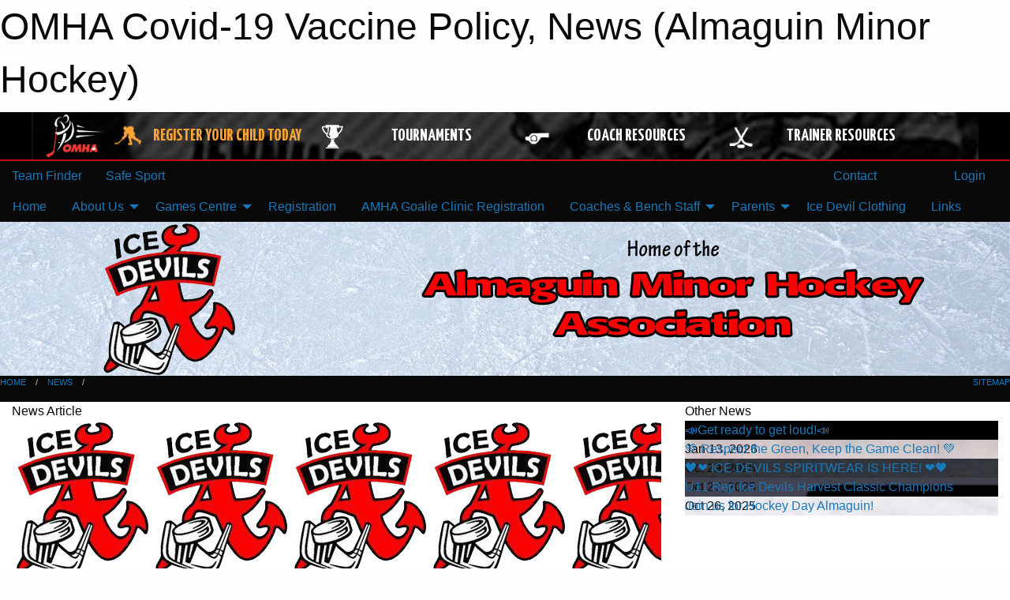

--- FILE ---
content_type: text/html; charset=utf-8
request_url: https://almaguinminorhockey.com/Articles/2647/OMHA_Covid-19_Vaccine_Policy/
body_size: 12221
content:


<!DOCTYPE html>

<html class="no-js" lang="en">
<head><meta charset="utf-8" /><meta http-equiv="x-ua-compatible" content="ie=edge" /><meta name="viewport" content="width=device-width, initial-scale=1.0" /><link rel="preconnect" href="https://cdnjs.cloudflare.com" /><link rel="dns-prefetch" href="https://cdnjs.cloudflare.com" /><link rel="preconnect" href="https://fonts.gstatic.com" /><link rel="dns-prefetch" href="https://fonts.gstatic.com" /><title>
	News > OMHA Covid-19 Vaccine Policy (Almaguin Minor Hockey)
</title><link rel="stylesheet" href="https://fonts.googleapis.com/css2?family=Oswald&amp;family=Roboto&amp;family=Passion+One:wght@700&amp;display=swap" />

    <!-- Compressed CSS -->
    <link rel="stylesheet" href="https://cdnjs.cloudflare.com/ajax/libs/foundation/6.7.5/css/foundation.min.css" /><link rel="stylesheet" href="https://cdnjs.cloudflare.com/ajax/libs/motion-ui/2.0.3/motion-ui.css" />

    <!--load all styles -->
    
  <meta name="keywords" content="Almaguin,Minor,Hockey,Ice,Devils, Ice Devils,Association,U18, U15,U13,U11, U9, U8, U7, Beginner" /><meta name="description" content="almaguinminorhockey.com powered by MBSportsWeb" />
    <meta property="og:title" content="OMHA Covid-19 Vaccine Policy" />
    <meta property="og:type" content="article" />
    <meta property="og:site_name" content="almaguinminorhockey.com" />
    <meta property="og:image" content="https://almaguinminorhockey.com/public/images/common/logo.png" />
    <meta property="og:image:width" content="300" />
    <meta property="og:image:height" content="300" />
    <meta property="og:description" content="The following comes directly from OMHA:

To our friends in minor hockey,

Earlier this summer we launched an effort to remind everyone involved in minor hockey across the province that our game ..." />
    <meta property="og:url" content="https://almaguinminorhockey.com/Articles/2647/OMHA_Covid-19_Vaccine_Policy/" />




<link rel="stylesheet" href="/assets/responsive/css/networks/omha.min.css">
<link href='//fonts.googleapis.com/css?family=Yanone+Kaffeesatz:700|Open+Sans:800italic' rel='stylesheet' type='text/css'>

<style type="text/css" media="print">
    #omha_banner {
        display: none;
    }
</style>

<style type="text/css">
 body { --D-color-rgb-primary: 251,2,0; --D-color-rgb-secondary: 9,9,9; --D-color-rgb-link: 251,2,0; --D-color-rgb-link-hover: 9,9,9; --D-color-rgb-content-text: 0,0,0; --D-color-rgb-content-link: 255,0,0; --D-color-rgb-content-link-hover: 192,0,0 }  body { --D-fonts-main: 'Roboto', sans-serif }  body { --D-fonts-headings: 'Oswald', sans-serif }  body { --D-fonts-bold: 'Passion One', cursive }  body { --D-wrapper-max-width: 1200px }   { background-color: rgba(9,9,9,1.0) }  .sitecontainer { background-color: rgba(9,9,9,1.0); }  .sitecontainer main .wrapper { background-color: rgba(255,255,255,1); }  .bottom-drawer .content { background-color: rgba(255,255,255,1); } #wid7  { background-attachment: fixed; background-image: url('/domains/almaguinminorhockey.com/ice_background.jpg'); background-position: center top; background-repeat: no-repeat; background-size: cover } #wid18  { background-color: rgba(255,255,255,1.0); background-position: center top; background-repeat: no-repeat; background-size: cover }
</style>
<link href="/Domains/almaguinminorhockey.com/favicon.ico" rel="shortcut icon" /><link href="/assets/responsive/css/public.min.css?v=2025.07.27" type="text/css" rel="stylesheet" media="screen" /><link href="/Utils/Styles.aspx?Mode=Responsive&amp;Version=2024.04.15.20.00.00" type="text/css" rel="stylesheet" media="screen" /><script>var clicky_site_ids = clicky_site_ids || []; clicky_site_ids.push(100744183); var clicky_custom = {};</script>
<script async src="//static.getclicky.com/js"></script>
<script async src="//static.getclicky.com/inc/javascript/video/youtube.js"></script>
</head>
<body>
    
    
  <h1 class="hidden">OMHA Covid-19 Vaccine Policy, News (Almaguin Minor Hockey)</h1>

    <form method="post" action="/Articles/2647/OMHA_Covid-19_Vaccine_Policy/" id="frmMain">
<div class="aspNetHidden">
<input type="hidden" name="tlrk_ssm_TSSM" id="tlrk_ssm_TSSM" value="" />
<input type="hidden" name="tlrk_sm_TSM" id="tlrk_sm_TSM" value="" />
<input type="hidden" name="__EVENTTARGET" id="__EVENTTARGET" value="" />
<input type="hidden" name="__EVENTARGUMENT" id="__EVENTARGUMENT" value="" />
<input type="hidden" name="__VIEWSTATE" id="__VIEWSTATE" value="[base64]/z85RJ8hCqkn0QZgEiVCGNtYdWhFBpZzkxuvEZNn1ERltT3jrQKKEg/7D/vV3iELIa+cJEXguYh+yyIP8NtnoMAU9sglMoz3Mwpgp0RgS6Rq6/q5InQl8sv4QVN6HHiB0uMdNwzXeIX21+emxLsnGYvuzFTmCmEd0h7lPhQfj/GA/MBARvekcwuxJ9kKV+ryia8Z4XQst1s4bsvQwpkYJZ4glzXOBKmm4dTN5EcHS2SVrbGBLVfCk+YzPMBpGl818Erwqk7LGJOmQIHV+6KPb1/dDBI10t+kTlKnh+ziaCxQldwzRZrp" />
</div>

<script type="text/javascript">
//<![CDATA[
var theForm = document.forms['frmMain'];
if (!theForm) {
    theForm = document.frmMain;
}
function __doPostBack(eventTarget, eventArgument) {
    if (!theForm.onsubmit || (theForm.onsubmit() != false)) {
        theForm.__EVENTTARGET.value = eventTarget;
        theForm.__EVENTARGUMENT.value = eventArgument;
        theForm.submit();
    }
}
//]]>
</script>


<script src="/WebResource.axd?d=pynGkmcFUV13He1Qd6_TZChmjmBiImgEbl4qSCkSfyp0oGt3Tm6Kcj-NFQq1PXz_xXf4yE1Ug0Jv3lNrA8x8NA2&amp;t=638901397900000000" type="text/javascript"></script>


<script src="https://ajax.aspnetcdn.com/ajax/4.5.2/1/MicrosoftAjax.js" type="text/javascript"></script>
<script src="https://ajax.aspnetcdn.com/ajax/4.5.2/1/MicrosoftAjaxWebForms.js" type="text/javascript"></script>
<script src="/assets/core/js/web/web.min.js?v=2025.07.27" type="text/javascript"></script>
<script src="https://d2i2wahzwrm1n5.cloudfront.net/ajaxz/2025.2.609/Common/Core.js" type="text/javascript"></script>
<script src="https://d2i2wahzwrm1n5.cloudfront.net/ajaxz/2025.2.609/Ajax/Ajax.js" type="text/javascript"></script>
<div class="aspNetHidden">

	<input type="hidden" name="__VIEWSTATEGENERATOR" id="__VIEWSTATEGENERATOR" value="CA0B0334" />
	<input type="hidden" name="__EVENTVALIDATION" id="__EVENTVALIDATION" value="c9I9RFOaLWwgnYf5t4oxi4xoBcGGRa2JITwv4vHn5GuWYnu/xV/USIXC4kuZ1Sw4z2xZV0sO+Hh0C/7qrokGe5+5MSiwCMp16SpJrl29JuXeG1lhXs3S79gQxZOeX8Hn" />
</div>
        <script type="text/javascript">
//<![CDATA[
Sys.WebForms.PageRequestManager._initialize('ctl00$tlrk_sm', 'frmMain', ['tctl00$tlrk_ramSU','tlrk_ramSU'], [], [], 90, 'ctl00');
//]]>
</script>

        <!-- 2025.2.609.462 --><div id="tlrk_ramSU">
	<span id="tlrk_ram" style="display:none;"></span>
</div>
        




<div id="omha_banner" style="position:relative; z-index: 1000;">
    <div class="grid-container">
        <div class="grid-x align-middle">
            <div class="cell shrink">
                <a href="http://www.omha.net/" target="_blank" title="Link to OMHA Website" rel="noopener">
                    <img src="//mbswcdn.com/img/omha/network_omha_logo.png" class="omha-logo" alt="OMHA Logo" />
                </a>
            </div>
            <div class="cell auto text-center hide-for-large">
                <button class="dropdown button hollow secondary" style="margin: 0;" type="button" data-open="omha_network_modal">OMHA Digital Network</button>
            </div>
            <div class="cell auto show-for-large">
                <div class="grid-x align-middle align-justify omha-links">
                    <div class="cell auto omha-hover omha-link text-center"><a class="" href="/Register/" target="" rel="noopener" title="Register Your Child Today"><div class="grid-x align-middle"><div class="cell shrink icon"><img src="https://omhaoffice.com/public/images/common/pages/NetworkBanner/hockey_player_yellow.png" alt="Icon for Register Your Child Today" /></div><div class="cell auto text-center"><span style="color: #F9A435;">Register Your Child Today</span></div></div></a></div><div class="cell auto omha-hover omha-link text-center"><a class="" href="https://www.omha.net/findatournament?utm_source=OMHA_Network&utm_medium=rss&utm_campaign=Tournaments" target="_blank" rel="noopener" title="Tournaments"><div class="grid-x align-middle"><div class="cell shrink icon"><img src="https://omhaoffice.com/public/images/common/pages/NetworkBanner/network_tournaments.png" alt="Icon for Tournaments" /></div><div class="cell auto text-center">Tournaments</div></div></a></div><div class="cell auto omha-hover omha-link text-center"><a class="" href="https://www.omha.net/coach?utm_source=OMHA_Network&utm_medium=rss&utm_campaign=Coaches" target="_blank" rel="noopener" title="Coach Resources"><div class="grid-x align-middle"><div class="cell shrink icon"><img src="https://omhaoffice.com/public/images/common/pages/NetworkBanner/network_coach_resources.png" alt="Icon for Coach Resources" /></div><div class="cell auto text-center">Coach Resources</div></div></a></div><div class="cell auto omha-hover omha-link text-center"><a class="" href="https://www.omha.net/trainer?utm_source=OMHA_Network&utm_medium=rss&utm_campaign=Trainers" target="_blank" rel="noopener" title="Trainer Resources"><div class="grid-x align-middle"><div class="cell shrink icon"><img src="https://omhaoffice.com/public/images/common/pages/NetworkBanner/network_clinics.png" alt="Icon for Trainer Resources" /></div><div class="cell auto text-center">Trainer Resources</div></div></a></div>
                </div>
            </div>
            <div class="cell shrink">
                <div class="grid-x small-up-4 large-up-2 text-center social-icons">
                    <div class="cell shrink"><a href="https://www.facebook.com/OntarioMinorHockey" target="_blank" rel="noopener"><i class="fab fa-facebook-square" title="OMHA Facebook Page"></i></a></div>
                    <div class="cell shrink"><a href="https://x.com/HometownHockey" target="_blank" rel="noopener"><i class="fab fa-square-x-twitter" title="OMHA X Account"></i></a></div>
                    <div class="cell shrink"><a href="https://www.youtube.com/user/OntarioMinorHockey" target="_blank" rel="noopener"><i class="fab fa-youtube-square" title="OMHA YouTube Channel"></i></a></div>
                    <div class="cell shrink"><a href="https://instagram.com/ontariominorhockey" target="_blank" rel="noopener"><i class="fab fa-instagram-square" title="OMHA Instagram Page"></i></a></div>
                </div>
            </div>
        </div>
    </div>
    <div class="large reveal" id="omha_network_modal" data-reveal data-v-offset="0">
        <h3 class="h3">
            <img src="//mbswcdn.com/img/omha/network_omha_logo.png" class="omha-logo" alt="OMHA Logo" />
            OMHA Digital Network
        </h3>
        <div class="stacked-for-small button-group hollow secondary expanded"><a class=" button modal-link" href="/Register/" target="" rel="noopener" title="Register Your Child Today"><img src="https://omhaoffice.com/public/images/common/pages/NetworkBanner/hockey_player_yellow.png" alt="Icon for Register Your Child Today" /><span style="color: #F9A435;">Register Your Child Today</span></a><a class=" button modal-link" href="https://www.omha.net/findatournament?utm_source=OMHA_Network&utm_medium=rss&utm_campaign=Tournaments" target="_blank" rel="noopener" title="Tournaments"><img src="https://omhaoffice.com/public/images/common/pages/NetworkBanner/network_tournaments.png" alt="Icon for Tournaments" />Tournaments</a><a class=" button modal-link" href="https://www.omha.net/coach?utm_source=OMHA_Network&utm_medium=rss&utm_campaign=Coaches" target="_blank" rel="noopener" title="Coach Resources"><img src="https://omhaoffice.com/public/images/common/pages/NetworkBanner/network_coach_resources.png" alt="Icon for Coach Resources" />Coach Resources</a><a class=" button modal-link" href="https://www.omha.net/trainer?utm_source=OMHA_Network&utm_medium=rss&utm_campaign=Trainers" target="_blank" rel="noopener" title="Trainer Resources"><img src="https://omhaoffice.com/public/images/common/pages/NetworkBanner/network_clinics.png" alt="Icon for Trainer Resources" />Trainer Resources</a></div>
        <button class="close-button" data-close aria-label="Close modal" type="button">
            <span aria-hidden="true">&times;</span>
        </button>
    </div>
</div>





        
  <div class="sitecontainer"><div id="row4" class="row-outer  not-editable"><div class="row-inner"><div id="wid5"><div class="outer-top-bar"><div class="wrapper row-top-bar"><div class="grid-x grid-padding-x align-middle"><div class="cell shrink show-for-small-only"><div class="cell small-6" data-responsive-toggle="top_bar_links" data-hide-for="medium"><button title="Toggle Top Bar Links" class="menu-icon" type="button" data-toggle></button></div></div><div class="cell shrink"><a href="/Seasons/Current/">Team Finder</a></div><div class="cell shrink"><a href="/SafeSport/">Safe Sport</a></div><div class="cell shrink"><div class="grid-x grid-margin-x"><div class="cell auto"><a href="https://www.facebook.com/pages/Almaguin-Minor-Hockey/292006867482851" target="_blank" rel="noopener"><i class="fab fa-facebook" title="Facebook"></i></a></div></div></div><div class="cell auto show-for-medium"><ul class="menu align-right"><li><a href="/Contact/"><i class="fas fa-address-book" title="Contacts"></i>&nbsp;Contact</a></li><li><a href="/Search/"><i class="fas fa-search" title="Search"></i><span class="hide-for-medium">&nbsp;Search</span></a></li></ul></div><div class="cell auto medium-shrink text-right"><ul class="dropdown menu align-right" data-dropdown-menu><li><a href="/Account/Login/?ReturnUrl=%2fArticles%2f2647%2fOMHA_Covid-19_Vaccine_Policy%2f" rel="nofollow"><i class="fas fa-sign-in-alt"></i>&nbsp;Login</a></li></ul></div></div><div id="top_bar_links" class="hide-for-medium" style="display:none;"><ul class="vertical menu"><li><a href="/Contact/"><i class="fas fa-address-book" title="Contacts"></i>&nbsp;Contact</a></li><li><a href="/Search/"><i class="fas fa-search" title="Search"></i><span class="hide-for-medium">&nbsp;Search</span></a></li></ul></div></div></div>
</div></div></div><header id="header" class="hide-for-print"><div id="row10" class="row-outer  not-editable"><div class="row-inner wrapper"><div id="wid11">
</div></div></div><div id="row6" class="row-outer  not-editable"><div class="row-inner wrapper"><div id="wid8">
        <div class="cMain_ctl14-row-menu row-menu org-menu">
            
            <div class="grid-x align-middle">
                
                <nav class="cell auto">
                    <div class="title-bar" data-responsive-toggle="cMain_ctl14_menu" data-hide-for="large">
                        <div class="title-bar-left">
                            
                            <ul class="horizontal menu">
                                
                                <li><a href="/">Home</a></li>
                                
                                <li><a href="/Seasons/Current/">Team Finder</a></li>
                                
                            </ul>
                            
                        </div>
                        <div class="title-bar-right">
                            <div class="title-bar-title" data-toggle="cMain_ctl14_menu">Organization Menu&nbsp;<i class="fas fa-bars"></i></div>
                        </div>
                    </div>
                    <ul id="cMain_ctl14_menu" style="display: none;" class="vertical large-horizontal menu " data-responsive-menu="drilldown large-dropdown" data-back-button='<li class="js-drilldown-back"><a class="sh-menu-back"></a></li>'>
                        <li class="hover-nonfunction"><a href="/">Home</a></li><li class="hover-nonfunction"><a>About Us</a><ul class="menu vertical nested"><li class="hover-nonfunction"><a href="/Staff/1178/">Executive &amp; Staff</a></li><li class="hover-nonfunction"><a href="/Pages/1177/Mission_and_Vision/">Mission &amp; Vision</a></li><li class="hover-nonfunction"><a href="/Pages/1840/Rules_and_Regulations/">Rules &amp; Regulations</a></li><li class="hover-nonfunction"><a href="/Contact/1180/">Contact Us</a></li><li class="hover-nonfunction"><a href="/Articles/">Organization &amp; Other Major News</a></li></ul></li><li class="hover-nonfunction"><a>Games Centre</a><ul class="menu vertical nested"><li class="hover-nonfunction"><a href="/Schedule/">Schedule &amp; Results</a></li><li class="hover-nonfunction"><a href="/Calendar/">Organization Calendar</a></li></ul></li><li class="hover-nonfunction"><a>Registration</a></li><li class="hover-nonfunction"><a href="/Forms/1823/Goalie_Clinic_Registration_/"><i class="fab fa-wpforms"></i>AMHA Goalie Clinic Registration</a></li><li class="hover-nonfunction"><a>Coaches &amp; Bench Staff</a><ul class="menu vertical nested"><li class="hover-nonfunction"><a href="/Forms/1695/2025-2026_Tournament_Exhibition_Game_Form/"><i class="fab fa-wpforms"></i>TOURNAMENT/JAMBOREE/ EXHIBITION FORM</a></li><li class="hover-nonfunction"><a href="/Pages/3162/VSC_Information/">VSC Information</a></li><li class="hover-nonfunction"><a href="https://docs.google.com/forms/d/e/1FAIpQLSdGkXZNPnLM4A9QUVTmUfa68h7nV0F9a-fn0Pyias5-NBv8uw/viewform?usp=publish-editor" target="_blank" rel="noopener"><i class="fa fa-external-link-alt"></i>AMHA Expense Reimbursement Form</a></li><li class="hover-nonfunction"><a href="https://docs.google.com/forms/d/e/1FAIpQLSexP18Fv8E_1-b9nihURnp_zR_RsIAzfRTdFPM6YPw2gK9jSg/viewform?usp=preview" target="_blank" rel="noopener"><i class="fa fa-external-link-alt"></i>AMHA Team Funds Income Report </a></li><li class="hover-nonfunction"><a href="https://help.gamesheet.app/article/29-training-videos#scoring" target="_blank" rel="noopener"><i class="fa fa-external-link-alt"></i>Game Sheet Training</a></li><li class="hover-nonfunction"><a href="https://support.sportsheadz.com/collection/1-app" target="_blank" rel="noopener"><i class="fa fa-external-link-alt"></i>SportsHeadz App Help</a></li><li class="hover-nonfunction"><a href="/Pages/1913/Coaching_Requirements/">Coaching Requirements</a></li><li class="hover-nonfunction"><a href="/Pages/1893/Coaches_Corner_-_Resources/">Coaches&#39; Corner - Resources</a></li><li class="hover-nonfunction"><a href="https://www.omha.net/trainer" target="_blank" rel="noopener"><i class="fa fa-external-link-alt"></i>Trainer Education</a></li><li class="hover-nonfunction"><a href="https://www.omha.net/page/show/925387-safety-initiatives-and-trainer-resources" target="_blank" rel="noopener"><i class="fa fa-external-link-alt"></i>Trainers&#39;  Resources</a></li><li class="hover-nonfunction"><a href="https://www.omha.net/page/show/2851679-team-manager" target="_blank" rel="noopener"><i class="fa fa-external-link-alt"></i>Managers&#39; Requirements/ Resources</a></li></ul></li><li class="hover-nonfunction"><a>Parents</a><ul class="menu vertical nested"><li class="hover-nonfunction"><a href="/Pages/3309/Respect_in_Sport_Parents/">Respect in Sport Parents</a></li><li class="hover-nonfunction"><a href="/Forms/1738/AMHA_Player_Health_Form_/"><i class="fab fa-wpforms"></i>Health Form</a></li></ul></li><li class="hover-nonfunction"><a href="/Pages/3065/Ice_Devil_Clothing/">Ice Devil Clothing</a></li><li class="hover-nonfunction"><a href="/Links/">Links</a></li>
                    </ul>
                </nav>
            </div>
            
        </div>
        </div><div id="wid7"><div class="cMain_ctl17-row-masthead row-masthead"><div class="grid-x align-middle text-center"><div class="cell small-4"><a href="/"><img class="contained-image" src="/domains/almaguinminorhockey.com/logo.png" alt="Main Logo" /></a></div><div class="cell small-8"><img class="contained-image" src="/domains/almaguinminorhockey.com/bg_header.png" alt="Banner Image" /></div></div></div>
</div><div id="wid9"></div></div></div><div id="row12" class="row-outer  not-editable"><div class="row-inner wrapper"><div id="wid13">
<div class="cMain_ctl25-row-breadcrumb row-breadcrumb">
    <div class="grid-x"><div class="cell auto"><nav aria-label="You are here:" role="navigation"><ul class="breadcrumbs"><li><a href="/" title="Main Home Page">Home</a></li><li><a href="/Articles/" title="List of News">News</a></li><li>OMHA Covid-19 Vaccine Policy</li></ul></nav></div><div class="cell shrink"><ul class="breadcrumbs"><li><a href="/Sitemap/" title="Go to the sitemap page for this website"><i class="fas fa-sitemap"></i><span class="show-for-large">&nbsp;Sitemap</span></a></li></ul></div></div>
</div>
</div></div></div></header><main id="main"><div class="wrapper"><div id="row17" class="row-outer"><div class="row-inner"><div id="wid18"></div></div></div><div id="row21" class="row-outer"><div class="row-inner"><div id="wid22"></div></div></div><div id="row1" class="row-outer"><div class="row-inner"><div class="grid-x grid-padding-x"><div id="row1col2" class="cell small-12 medium-12 large-12 "><div id="wid3">
<div class="cMain_ctl44-outer widget">
    <div class="grid-x grid-padding-x"><div class="cell large-8"><div class="heading-4-wrapper"><div class="heading-4"><span class="pre"></span><span class="text">News Article</span><span class="suf"></span></div></div><div class="article-full content-block"><div class="article-image" style="background-image: url('/public/images/common/logo.png')"><div><img src="/public/images/common/logo.png" alt="News Article Image" /></div></div><div class="article-contents"><div class="article-context">Sep 04, 2021 | mcnicholc | 2638 views</div><div class="article-title">OMHA Covid-19 Vaccine Policy</div><div class="social-sharing button-group"><a class="button bg-twitter" href="https://twitter.com/share?text=OMHA+Covid-19+Vaccine+Policy&amp;url=https://almaguinminorhockey.com/Articles/2647/OMHA_Covid-19_Vaccine_Policy/" target="_blank" aria-label="Share story on Twitter"><i class="fab fa-x-twitter"></i></a><a class="button bg-facebook" href="https://www.facebook.com/sharer.php?u=https://almaguinminorhockey.com/Articles/2647/OMHA_Covid-19_Vaccine_Policy/&amp;p[title]=OMHA+Covid-19+Vaccine+Policy" target="_blank" aria-label="Share story on Facebook"><i class="fab fa-facebook"></i></a><a class="button bg-email" href="/cdn-cgi/l/email-protection#f8c79a979c81c5908c8c888bc2d7d7999495999f8d9196959196978a90979b939d81d69b9795d7b98a8c919b949d8bd7cacecccfd7b7b5b0b9a7bb978e919cd5c9c1a7ae999b9b91969da7a89794919b81d7" target="_blank" aria-label="Email story"><i class="fa fa-envelope"></i></a><a class="button bg-pinterest" href="https://pinterest.com/pin/create/button/?url=https://almaguinminorhockey.com/Articles/2647/OMHA_Covid-19_Vaccine_Policy/&amp;media=https://almaguinminorhockey.com/public/images/common/logo.png&amp;description=OMHA+Covid-19+Vaccine+Policy" target="_blank" aria-label="Pin story on Pinterest"><i class="fab fa-pinterest"></i></a><a class="button bg-linkedin" href="https://www.linkedin.com/sharing/share-offsite/?url=https://almaguinminorhockey.com/Articles/2647/OMHA_Covid-19_Vaccine_Policy/" target="_blank" aria-label="Share story on LinkedIn"><i class="fab fa-linkedin"></i></a></div><div class="article-details">The following comes directly from OMHA:<br />
<br />
To our friends in minor hockey,<br />
<br />
Earlier this summer we launched an effort to remind everyone involved in minor hockey across the province that our game would be back &ndash; that our children, families, associations and communities would come back to the game we all love &ndash; Stronger than ever.<br />
<br />
We&rsquo;re committed to a return to hockey this fall.&nbsp;All along we have maintained that the safety of our players, coaches, officials, volunteers, staff, families and spectators will be our first priority in our return to the game.&nbsp;&nbsp;<br /><br /><span style="background-color: #ffffff; color: #666666;">It&rsquo;s with that objective in mind that the&nbsp;</span><span style="background-color: #ffffff; margin: 0px; padding: 0px; color: #000000;"><strong style="margin: 0px; padding: 0px;">OMHA will be mandating that all eligible participants involved in minor hockey&nbsp;are fully vaccinated for COVID-19 for the upcoming season. &nbsp;All eligible participants are required to be fully vaccinated by October 31, 2021.&nbsp;</strong></span><br />
<br />
<span style="background-color: #ffffff; color: #666666;">&ldquo;We realize this continues to be a difficult and uncertain time for everyone.&nbsp;However, our priority is getting our kids back to hockey this fall in as safe a manner as possible,&rdquo; said OMHA President, Bob Hill. &ldquo;By taking an approach to control all that we can with mandatory vaccinations for all participants, along with continuing social distancing guidelines, we feel this is the best way forward to ensure a successful return to play this season and that we all benefit from what hockey has to offer.&rdquo;</span><br />
<br />
<span style="background-color: #ffffff; color: #666666;">The OMHA is determined to get as many children back into the rink safely as possible, as the benefits to our children playing hockey again are immeasurable. In a recent OMHA study* over 83% of families surveyed mentioned that their children playing hockey helped reduce feelings of isolation and was beneficial to their mental health.&nbsp;This is a belief we also share.&nbsp;&nbsp;</span><br />
<br />
<span style="background-color: #ffffff; color: #666666;">For those reasons, we don&rsquo;t want children in Ontario to miss any more hockey this coming season. The benefits to their physical and mental health, not to mention that of their families and the hockey communities they play in, will be tied to their ability to get back to the activities that are vital to their growth and development &ndash; including the physical activity and friendships associated with hockey.</span><br />
<br />
<span style="background-color: #ffffff; color: #666666;">Mandatory vaccinations and maintaining safe COVID and social distancing practices at all rinks (91% of parents surveyed at the end of the 2020-21 season felt satisfied with safety measures put in place) will limit future shutdowns of our game, and could ultimately ensure your children&rsquo;s hockey experience and the related benefits to their local hockey communities.</span><br />
<br />
<span style="background-color: #ffffff; color: #666666;">For specific information around the OMHA&rsquo;s vaccination policy<a href="/Public/Documents/Covid 19/OMHAVACCINATIONPOLICY(V2).pdf"> please click here</a>.</span><br />
<br />
<p style="color: #666666; background-color: #ffffff; margin: 0px 0px 1rem; padding: 0px;">With a season like no other right around the corner, We urge everyone to do their part; get vaccinated, wear your mask, respect the rules of your community and arenas. Together we can make our return to hockey this fall STRONGER than ever.</p>
<p style="color: #666666; background-color: #ffffff; margin: 0px; padding: 0px;">See you at the rink!</p></div></div></div><div class="spacer2x"></div></div><div class="cell large-4"><div class="heading-4-wrapper"><div class="heading-4"><span class="pre"></span><span class="text">Other News</span><span class="suf"></span></div></div><div class="carousel-row-wrapper"><div class="grid-x small-up-1 medium-up-2 large-up-1 carousel-row news always-show grid-list"><div class="carousel-item cell"><div class="content" style="background-image: url('/public/images/common/articles/Coaches.png');"><div class="outer"><div class="inner grid-y" style="background-image: url('/public/images/common/articles/Coaches.png');"><div class="cell auto"><div class="submitted-date">Jan 13, 2026</div></div><div class="cell shrink overlay"><div class="synopsis"><div class="title font-heading"><a href="/Articles/3335/📣Get_ready_to_get_loud_📣/" title="read more of this item" rel="nofollow">📣Get ready to get loud!📣</a></div></div></div></div></div></div></div><div class="carousel-item cell"><div class="content" style="background-image: url('/public/images/common/articles/Untitled_(1080_x_1920_px).jpeg');"><div class="outer"><div class="inner grid-y" style="background-image: url('/public/images/common/articles/Untitled_(1080_x_1920_px).jpeg');"><div class="cell auto"><div class="submitted-date">Jan 13, 2026</div></div><div class="cell shrink overlay"><div class="synopsis"><div class="title font-heading"><a href="/Articles/3334/💚_Respect_the_Green_Keep_the_Game_Clean_💚/" title="read more of this item" rel="nofollow">💚 Respect the Green, Keep the Game Clean! 💚</a></div></div></div></div></div></div></div><div class="carousel-item cell"><div class="content" style="background-image: url('/public/images/common/pages/2025-2026spiritwear.jpg');"><div class="outer"><div class="inner grid-y" style="background-image: url('/public/images/common/pages/2025-2026spiritwear.jpg');"><div class="cell auto"><div class="submitted-date">Oct 29, 2025</div></div><div class="cell shrink overlay"><div class="synopsis"><div class="title font-heading"><a href="/Articles/3316/🖤❤️_ICE_DEVILS_SPIRITWEAR_IS_HERE_❤️🖤/" title="read more of this item" rel="nofollow">🖤❤️ ICE DEVILS SPIRITWEAR IS HERE! ❤️🖤</a></div></div></div></div></div></div></div><div class="carousel-item cell"><div class="content" style="background-image: url('/public/images/common/articles/Champs.jpg');"><div class="outer"><div class="inner grid-y" style="background-image: url('/public/images/common/articles/Champs.jpg');"><div class="cell auto"><div class="submitted-date">Oct 27, 2025</div></div><div class="cell shrink overlay"><div class="synopsis"><div class="title font-heading"><a href="/Articles/3315/U11_Rep_Ice_Devils_Harvest_Classic_Champions/" title="read more of this item" rel="nofollow">U11 Rep Ice Devils Harvest Classic Champions</a></div></div></div></div></div></div></div><div class="carousel-item cell"><div class="content" style="background-image: url('/public/images/common/articles/HDA_POSTER_.jpg');"><div class="outer"><div class="inner grid-y" style="background-image: url('/public/images/common/articles/HDA_POSTER_.jpg');"><div class="cell auto"><div class="submitted-date">Oct 26, 2025</div></div><div class="cell shrink overlay"><div class="synopsis"><div class="title font-heading"><a href="/Articles/3314/Join_us_for_Hockey_Day_Almaguin_/" title="read more of this item" rel="nofollow">Join us for Hockey Day Almaguin!</a></div></div></div></div></div></div></div></div></div></div></div><div class="spacer2x"></div><div class="heading-4-wrapper"><div class="heading-4"><span class="pre"></span><span class="text">Sponsors</span><span class="suf"></span></div></div><div class="grid-x linked-logos small-up-2 medium-up-3 large-up-4">
<div class="cell linked-logo hover-function text-center"><div class="relativebox"><div class="hover-overlay grid-y align-middle"><div class="cell link"><a class="button themed inverse" href="http://www.maclang.ca?utm_source=sponsors&utm_medium=web&utm_campaign=article-page" target="_blank" rel="noopener">Visit Website</a></div><div class="cell info"><a class="button themed inverse" data-open="ap-sponsorssponsor-2931-about-reveal"><i class="fa fa-info-circle fa-lg"></i> More Info</a></div></div><div class="content hover-function-links" style="background-image: url('/public/images/common/sponsors/mac-logo.png');"><div class="outer"><div class="inner grid-y"><div class="cell auto"><img src="/public/images/common/sponsors/mac-logo.png" alt="Mac Lang" /></div><div class="cell shrink overlay"><div class="name">Mac Lang</div></div></div></div></div></div></div><div class="reveal" id="ap-sponsorssponsor-2931-about-reveal" data-reveal><h5>Mac Lang</h5>Mac Lang in Sundridge is one of our Jersey Sponsors.<button class="close-button" data-close aria-label="Close modal" type="button"><span aria-hidden="true">&times;</span></button></div><div class="cell linked-logo hover-function text-center"><div class="relativebox"><div class="hover-overlay grid-y align-middle"><div class="cell link"></div><div class="cell info"><a class="button themed inverse" data-open="ap-sponsorssponsor-2934-about-reveal"><i class="fa fa-info-circle fa-lg"></i> More Info</a></div></div><div class="content hover-function-links" style="background-image: url('/public/images/common/sponsors/FOREST_LAKE_STONE.png');"><div class="outer"><div class="inner grid-y"><div class="cell auto"><img src="/public/images/common/sponsors/FOREST_LAKE_STONE.png" alt="Forest Lake Stone" /></div><div class="cell shrink overlay"><div class="name">Forest Lake Stone</div></div></div></div></div></div></div><div class="reveal" id="ap-sponsorssponsor-2934-about-reveal" data-reveal><h5>Forest Lake Stone</h5>Thank you to Forest Lake Stone for being a Jersey Sponsor!<button class="close-button" data-close aria-label="Close modal" type="button"><span aria-hidden="true">&times;</span></button></div><div class="cell linked-logo hover-function text-center"><div class="relativebox"><div class="hover-overlay grid-y align-middle"><div class="cell link"><a class="button themed inverse" href="http://www.silverscreenprint.ca?utm_source=sponsors&utm_medium=web&utm_campaign=article-page" target="_blank" rel="noopener">Visit Website</a></div><div class="cell info"><a class="button themed inverse" data-open="ap-sponsorssponsor-2429-about-reveal"><i class="fa fa-info-circle fa-lg"></i> More Info</a></div></div><div class="content hover-function-links" style="background-image: url('/public/images/common/sponsors/silverscreen.png');"><div class="outer"><div class="inner grid-y"><div class="cell auto"><img src="/public/images/common/sponsors/silverscreen.png" alt="Silverscreen Printing" /></div><div class="cell shrink overlay"><div class="name">Silverscreen Printing</div></div></div></div></div></div></div><div class="reveal" id="ap-sponsorssponsor-2429-about-reveal" data-reveal><h5>Silverscreen Printing</h5>Visit Silverscreen Print for all your Custom made Apparel, paper and vinyl needs.<button class="close-button" data-close aria-label="Close modal" type="button"><span aria-hidden="true">&times;</span></button></div><div class="cell linked-logo hover-function text-center"><div class="relativebox"><div class="hover-overlay grid-y align-middle"><div class="cell link"><a class="button themed inverse" href="http://lofthouse.ca?utm_source=sponsors&utm_medium=web&utm_campaign=article-page" target="_blank" rel="noopener">Visit Website</a></div><div class="cell info"><a class="button themed inverse" data-open="ap-sponsorssponsor-1734-about-reveal"><i class="fa fa-info-circle fa-lg"></i> More Info</a></div></div><div class="content hover-function-links" style="background-image: url('/public/images/common/sponsors/lofthouselogo.JPG');"><div class="outer"><div class="inner grid-y"><div class="cell auto"><img src="/public/images/common/sponsors/lofthouselogo.JPG" alt="Lofthouse Forging and Machining" /></div><div class="cell shrink overlay"><div class="name">Lofthouse Forging and Machining</div></div></div></div></div></div></div><div class="reveal" id="ap-sponsorssponsor-1734-about-reveal" data-reveal><h5>Lofthouse Forging and Machining</h5>Some of the most demanding industries across North America rely on Lofthouse for unmatched quality, on-time delivery and competitive pricing. With service tailored to your special needs, from design engineering through all the production details and shipping arrangements, count on Lofthouse to ensure your success.<button class="close-button" data-close aria-label="Close modal" type="button"><span aria-hidden="true">&times;</span></button></div><div class="cell linked-logo hover-function text-center"><div class="relativebox"><div class="hover-overlay grid-y align-middle"><div class="cell link"><a class="button themed inverse" href="https://www.thestonecarpenters.ca/?utm_source=sponsors&utm_medium=web&utm_campaign=article-page" target="_blank" rel="noopener">Visit Website</a></div><div class="cell info"><a class="button themed inverse" data-open="ap-sponsorssponsor-2933-about-reveal"><i class="fa fa-info-circle fa-lg"></i> More Info</a></div></div><div class="content hover-function-links" style="background-image: url('/public/images/common/sponsors/Stone_carpenters.png');"><div class="outer"><div class="inner grid-y"><div class="cell auto"><img src="/public/images/common/sponsors/Stone_carpenters.png" alt="Stone Lake Carpenters Inc" /></div><div class="cell shrink overlay"><div class="name">Stone Lake Carpenters Inc</div></div></div></div></div></div></div><div class="reveal" id="ap-sponsorssponsor-2933-about-reveal" data-reveal><h5>Stone Lake Carpenters Inc</h5>Thank you to Stone Carpenters for being a Jersey Sponsor.<button class="close-button" data-close aria-label="Close modal" type="button"><span aria-hidden="true">&times;</span></button></div><div class="cell linked-logo hover-function text-center"><div class="relativebox"><div class="hover-overlay grid-y align-middle"><div class="cell link"><a class="button themed inverse" href="http://www.edgewaterparklodge.com?utm_source=sponsors&utm_medium=web&utm_campaign=article-page" target="_blank" rel="noopener">Visit Website</a></div><div class="cell info"><a class="button themed inverse" data-open="ap-sponsorssponsor-1716-about-reveal"><i class="fa fa-info-circle fa-lg"></i> More Info</a></div></div><div class="content hover-function-links" style="background-image: url('/public/images/common/sponsors/Edgewater.JPG');"><div class="outer"><div class="inner grid-y"><div class="cell auto"><img src="/public/images/common/sponsors/Edgewater.JPG" alt="Edgewater Park Lodge Inc." /></div><div class="cell shrink overlay"><div class="name">Edgewater Park Lodge Inc.</div></div></div></div></div></div></div><div class="reveal" id="ap-sponsorssponsor-1716-about-reveal" data-reveal><h5>Edgewater Park Lodge Inc.</h5>The Staff and Owners welcome you to Edgewater Park Lodge. Located right on Sand Lake, six miles north of Kearney (in Almaguin Highlands just north of Muskoka). We are right next door to beautiful Algonquin Park. Come to Edgewater Park Lodge for the fresh clean air and scenic atmosphere of the breathtaking Almaguin Highlands region, Ontario, Canada.

<button class="close-button" data-close aria-label="Close modal" type="button"><span aria-hidden="true">&times;</span></button></div></div>

</div>
</div></div></div></div></div><div id="row19" class="row-outer"><div class="row-inner"><div id="wid20"></div></div></div></div></main><footer id="footer" class="hide-for-print"><div id="row14" class="row-outer  not-editable"><div class="row-inner wrapper"><div id="wid15">
    <div class="cMain_ctl58-row-footer row-footer">
        <div class="grid-x"><div class="cell medium-6"><div class="sportsheadz"><div class="grid-x"><div class="cell small-6 text-center sh-logo"><a href="/App/" rel="noopener" title="More information about the Sportsheadz App"><img src="https://mbswcdn.com/img/sportsheadz/go-mobile.png" alt="Sportsheadz Go Mobile!" /></a></div><div class="cell small-6"><h3>Get Mobile!</h3><p>Download our mobile app to stay up to date on all the latest scores, stats, and schedules</p><div class="app-store-links"><div class="cell"><a href="/App/" rel="noopener" title="More information about the Sportsheadz App"><img src="https://mbswcdn.com/img/sportsheadz/appstorebadge-300x102.png" alt="Apple App Store" /></a></div><div class="cell"><a href="/App/" rel="noopener" title="More information about the Sportsheadz App"><img src="https://mbswcdn.com/img/sportsheadz/google-play-badge-1-300x92.png" alt="Google Play Store" /></a></div></div></div></div></div></div><div class="cell medium-6"><div class="contact"><h3>Contact Us</h3>Visit our <a href="/Contact">Contact</a> page for more contact details.</div></div></div>
    </div>
</div><div id="wid16">

<div class="cMain_ctl61-outer">
    <div class="row-footer-terms">
        <div class="grid-x grid-padding-x grid-padding-y">
            <div class="cell">
                <ul class="menu align-center">
                    <li><a href="https://mail.mbsportsweb.ca/" rel="nofollow">Webmail</a></li>
                    <li id="cMain_ctl61_li_safesport"><a href="/SafeSport/">Safe Sport</a></li>
                    <li><a href="/Privacy-Policy/">Privacy Policy</a></li>
                    <li><a href="/Terms-Of-Use/">Terms of Use</a></li>
                    <li><a href="/Help/">Website Help</a></li>
                    <li><a href="/Sitemap/">Sitemap</a></li>
                    <li><a href="/Contact/">Contact</a></li>
                    <li><a href="/Subscribe/">Subscribe</a></li>
                </ul>
            </div>
        </div>
    </div>
</div>
</div></div></div></footer></div>
  
  
  

        
        
        <input type="hidden" name="ctl00$hfCmd" id="hfCmd" />
        <script data-cfasync="false" src="/cdn-cgi/scripts/5c5dd728/cloudflare-static/email-decode.min.js"></script><script type="text/javascript">
            //<![CDATA[
            function get_HFID() { return "hfCmd"; }
            function toggleBio(eLink, eBio) { if (document.getElementById(eBio).style.display == 'none') { document.getElementById(eLink).innerHTML = 'Hide Bio'; document.getElementById(eBio).style.display = 'block'; } else { document.getElementById(eLink).innerHTML = 'Show Bio'; document.getElementById(eBio).style.display = 'none'; } }
            function get_WinHeight() { var h = (typeof window.innerHeight != 'undefined' ? window.innerHeight : document.body.offsetHeight); return h; }
            function get_WinWidth() { var w = (typeof window.innerWidth != 'undefined' ? window.innerWidth : document.body.offsetWidth); return w; }
            function StopPropagation(e) { e.cancelBubble = true; if (e.stopPropagation) { e.stopPropagation(); } }
            function set_cmd(n) { var t = $get(get_HFID()); t.value = n, __doPostBack(get_HFID(), "") }
            function set_cookie(n, t, i) { var r = new Date; r.setDate(r.getDate() + i), document.cookie = n + "=" + escape(t) + ";expires=" + r.toUTCString() + ";path=/;SameSite=Strict"; }
            function get_cookie(n) { var t, i; if (document.cookie.length > 0) { t = document.cookie.indexOf(n + "="); if (t != -1) return t = t + n.length + 1, i = document.cookie.indexOf(";", t), i == -1 && (i = document.cookie.length), unescape(document.cookie.substring(t, i)) } return "" }
            function Track(goal_name) { if (typeof (clicky) != "undefined") { clicky.goal(goal_name); } }
                //]]>
        </script>
    

<script type="text/javascript">
//<![CDATA[
window.__TsmHiddenField = $get('tlrk_sm_TSM');Sys.Application.add_init(function() {
    $create(Telerik.Web.UI.RadAjaxManager, {"_updatePanels":"","ajaxSettings":[],"clientEvents":{OnRequestStart:"",OnResponseEnd:""},"defaultLoadingPanelID":"","enableAJAX":true,"enableHistory":false,"links":[],"styles":[],"uniqueID":"ctl00$tlrk_ram","updatePanelsRenderMode":0}, null, null, $get("tlrk_ram"));
});
//]]>
</script>
</form>

    <script src="https://cdnjs.cloudflare.com/ajax/libs/jquery/3.6.0/jquery.min.js"></script>
    <script src="https://cdnjs.cloudflare.com/ajax/libs/what-input/5.2.12/what-input.min.js"></script>
    <!-- Compressed JavaScript -->
    <script src="https://cdnjs.cloudflare.com/ajax/libs/foundation/6.7.5/js/foundation.min.js"></script>
    <!-- Slick Carousel Compressed JavaScript -->
    <script src="/assets/responsive/js/slick.min.js?v=2025.07.27"></script>

    <script>
        $(document).foundation();

        $(".sh-menu-back").each(function () {
            var backTxt = $(this).parent().closest(".is-drilldown-submenu-parent").find("> a").text();
            $(this).text(backTxt);
        });

        $(".hover-nonfunction").on("mouseenter", function () { $(this).addClass("hover"); });
        $(".hover-nonfunction").on("mouseleave", function () { $(this).removeClass("hover"); });
        $(".hover-function").on("mouseenter touchstart", function () { $(this).addClass("hover"); setTimeout(function () { $(".hover-function.hover .hover-function-links").css("pointer-events", "auto"); }, 100); });
        $(".hover-function").on("mouseleave touchmove", function () { $(".hover-function.hover .hover-function-links").css("pointer-events", "none"); $(this).removeClass("hover"); });

        function filteritems(containerid, item_css, css_to_show) {
            if (css_to_show == "") {
                $("#" + containerid + " ." + item_css).fadeIn();
            } else {
                $("#" + containerid + " ." + item_css).hide();
                $("#" + containerid + " ." + item_css + "." + css_to_show).fadeIn();
            }
        }

    </script>

    

    <script type="text/javascript">
 var alt_title = $("h1.hidden").html(); if(alt_title != "") { clicky_custom.title = alt_title; }
</script>


    

<script defer src="https://static.cloudflareinsights.com/beacon.min.js/vcd15cbe7772f49c399c6a5babf22c1241717689176015" integrity="sha512-ZpsOmlRQV6y907TI0dKBHq9Md29nnaEIPlkf84rnaERnq6zvWvPUqr2ft8M1aS28oN72PdrCzSjY4U6VaAw1EQ==" data-cf-beacon='{"version":"2024.11.0","token":"3aa2e221ac8a4a5fa048018791edb81c","r":1,"server_timing":{"name":{"cfCacheStatus":true,"cfEdge":true,"cfExtPri":true,"cfL4":true,"cfOrigin":true,"cfSpeedBrain":true},"location_startswith":null}}' crossorigin="anonymous"></script>
</body>
</html>
